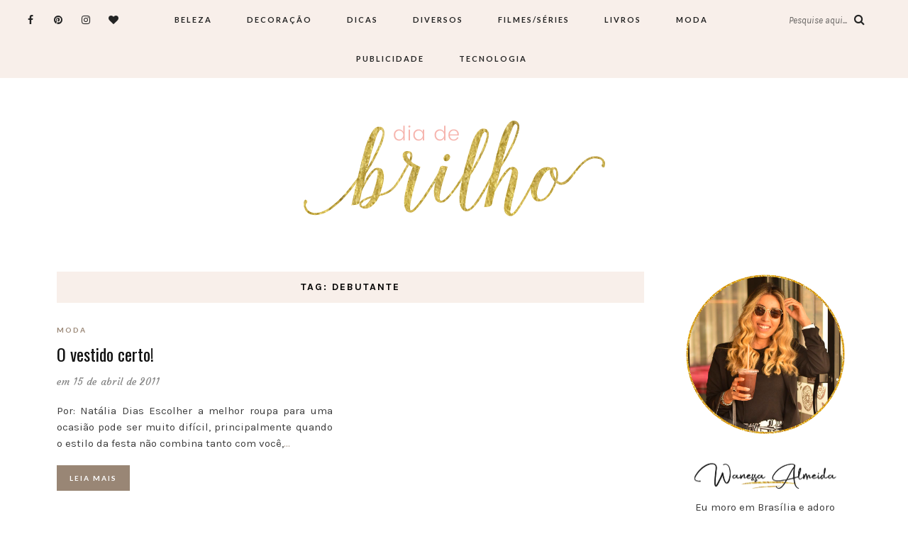

--- FILE ---
content_type: text/html; charset=UTF-8
request_url: https://diadebrilho.com/tag/debutante/
body_size: 13575
content:
<!DOCTYPE html>
<html lang="pt-BR" prefix="og: https://ogp.me/ns#">
<head>
	<meta charset="UTF-8">
	<meta name="viewport" content="width=device-width, initial-scale=1">		
    	<style>img:is([sizes="auto" i], [sizes^="auto," i]) { contain-intrinsic-size: 3000px 1500px }</style>
	
<!-- Otimização para mecanismos de pesquisa pelo Rank Math - https://rankmath.com/ -->
<title>Arquivos debutante | Dia de Brilho</title>
<meta name="robots" content="follow, index, max-snippet:-1, max-video-preview:-1, max-image-preview:large"/>
<link rel="canonical" href="https://diadebrilho.com/tag/debutante/" />
<meta property="og:locale" content="pt_BR" />
<meta property="og:type" content="article" />
<meta property="og:title" content="Arquivos debutante | Dia de Brilho" />
<meta property="og:url" content="https://diadebrilho.com/tag/debutante/" />
<meta property="og:site_name" content="Dia de Brilho" />
<meta property="article:publisher" content="https://www.facebook.com/oliveirawanessa" />
<meta property="og:image" content="https://diadebrilho.com/wp-content/uploads/2021/09/diadebrilho-seo-2.png" />
<meta property="og:image:secure_url" content="https://diadebrilho.com/wp-content/uploads/2021/09/diadebrilho-seo-2.png" />
<meta property="og:image:width" content="1200" />
<meta property="og:image:height" content="630" />
<meta property="og:image:alt" content="Dia de Brilho por Wanessa Almeida" />
<meta property="og:image:type" content="image/png" />
<meta name="twitter:card" content="summary_large_image" />
<meta name="twitter:title" content="Arquivos debutante | Dia de Brilho" />
<meta name="twitter:site" content="@diadebrilho" />
<meta name="twitter:image" content="https://diadebrilho.com/wp-content/uploads/2021/09/diadebrilho-seo-2.png" />
<meta name="twitter:label1" content="Posts" />
<meta name="twitter:data1" content="1" />
<script type="application/ld+json" class="rank-math-schema">{"@context":"https://schema.org","@graph":[{"@type":"Person","@id":"https://diadebrilho.com/#person","name":"Wanessa Oliveira","sameAs":["https://www.facebook.com/oliveirawanessa","https://twitter.com/diadebrilho"],"image":{"@type":"ImageObject","@id":"https://diadebrilho.com/#logo","url":"https://diadebrilho.com/wp-content/uploads/2021/09/diadebrilho-seo-1.png","contentUrl":"https://diadebrilho.com/wp-content/uploads/2021/09/diadebrilho-seo-1.png","caption":"Wanessa Oliveira","inLanguage":"pt-BR","width":"1920","height":"1080"}},{"@type":"WebSite","@id":"https://diadebrilho.com/#website","url":"https://diadebrilho.com","name":"Wanessa Oliveira","publisher":{"@id":"https://diadebrilho.com/#person"},"inLanguage":"pt-BR"},{"@type":"CollectionPage","@id":"https://diadebrilho.com/tag/debutante/#webpage","url":"https://diadebrilho.com/tag/debutante/","name":"Arquivos debutante | Dia de Brilho","isPartOf":{"@id":"https://diadebrilho.com/#website"},"inLanguage":"pt-BR"}]}</script>
<!-- /Plugin de SEO Rank Math para WordPress -->

<link rel='dns-prefetch' href='//www.googletagmanager.com' />
<link rel='dns-prefetch' href='//fonts.googleapis.com' />
<link rel="alternate" type="application/rss+xml" title="Feed para Dia de Brilho &raquo;" href="https://diadebrilho.com/feed/" />
<link rel="alternate" type="application/rss+xml" title="Feed de comentários para Dia de Brilho &raquo;" href="https://diadebrilho.com/comments/feed/" />
<link rel="alternate" type="application/rss+xml" title="Feed de tag para Dia de Brilho &raquo; debutante" href="https://diadebrilho.com/tag/debutante/feed/" />
		<style>
			.lazyload,
			.lazyloading {
				max-width: 100%;
			}
		</style>
		<script type="text/javascript">
/* <![CDATA[ */
window._wpemojiSettings = {"baseUrl":"https:\/\/s.w.org\/images\/core\/emoji\/16.0.1\/72x72\/","ext":".png","svgUrl":"https:\/\/s.w.org\/images\/core\/emoji\/16.0.1\/svg\/","svgExt":".svg","source":{"concatemoji":"https:\/\/diadebrilho.com\/wp-includes\/js\/wp-emoji-release.min.js?ver=6.8.3"}};
/*! This file is auto-generated */
!function(s,n){var o,i,e;function c(e){try{var t={supportTests:e,timestamp:(new Date).valueOf()};sessionStorage.setItem(o,JSON.stringify(t))}catch(e){}}function p(e,t,n){e.clearRect(0,0,e.canvas.width,e.canvas.height),e.fillText(t,0,0);var t=new Uint32Array(e.getImageData(0,0,e.canvas.width,e.canvas.height).data),a=(e.clearRect(0,0,e.canvas.width,e.canvas.height),e.fillText(n,0,0),new Uint32Array(e.getImageData(0,0,e.canvas.width,e.canvas.height).data));return t.every(function(e,t){return e===a[t]})}function u(e,t){e.clearRect(0,0,e.canvas.width,e.canvas.height),e.fillText(t,0,0);for(var n=e.getImageData(16,16,1,1),a=0;a<n.data.length;a++)if(0!==n.data[a])return!1;return!0}function f(e,t,n,a){switch(t){case"flag":return n(e,"\ud83c\udff3\ufe0f\u200d\u26a7\ufe0f","\ud83c\udff3\ufe0f\u200b\u26a7\ufe0f")?!1:!n(e,"\ud83c\udde8\ud83c\uddf6","\ud83c\udde8\u200b\ud83c\uddf6")&&!n(e,"\ud83c\udff4\udb40\udc67\udb40\udc62\udb40\udc65\udb40\udc6e\udb40\udc67\udb40\udc7f","\ud83c\udff4\u200b\udb40\udc67\u200b\udb40\udc62\u200b\udb40\udc65\u200b\udb40\udc6e\u200b\udb40\udc67\u200b\udb40\udc7f");case"emoji":return!a(e,"\ud83e\udedf")}return!1}function g(e,t,n,a){var r="undefined"!=typeof WorkerGlobalScope&&self instanceof WorkerGlobalScope?new OffscreenCanvas(300,150):s.createElement("canvas"),o=r.getContext("2d",{willReadFrequently:!0}),i=(o.textBaseline="top",o.font="600 32px Arial",{});return e.forEach(function(e){i[e]=t(o,e,n,a)}),i}function t(e){var t=s.createElement("script");t.src=e,t.defer=!0,s.head.appendChild(t)}"undefined"!=typeof Promise&&(o="wpEmojiSettingsSupports",i=["flag","emoji"],n.supports={everything:!0,everythingExceptFlag:!0},e=new Promise(function(e){s.addEventListener("DOMContentLoaded",e,{once:!0})}),new Promise(function(t){var n=function(){try{var e=JSON.parse(sessionStorage.getItem(o));if("object"==typeof e&&"number"==typeof e.timestamp&&(new Date).valueOf()<e.timestamp+604800&&"object"==typeof e.supportTests)return e.supportTests}catch(e){}return null}();if(!n){if("undefined"!=typeof Worker&&"undefined"!=typeof OffscreenCanvas&&"undefined"!=typeof URL&&URL.createObjectURL&&"undefined"!=typeof Blob)try{var e="postMessage("+g.toString()+"("+[JSON.stringify(i),f.toString(),p.toString(),u.toString()].join(",")+"));",a=new Blob([e],{type:"text/javascript"}),r=new Worker(URL.createObjectURL(a),{name:"wpTestEmojiSupports"});return void(r.onmessage=function(e){c(n=e.data),r.terminate(),t(n)})}catch(e){}c(n=g(i,f,p,u))}t(n)}).then(function(e){for(var t in e)n.supports[t]=e[t],n.supports.everything=n.supports.everything&&n.supports[t],"flag"!==t&&(n.supports.everythingExceptFlag=n.supports.everythingExceptFlag&&n.supports[t]);n.supports.everythingExceptFlag=n.supports.everythingExceptFlag&&!n.supports.flag,n.DOMReady=!1,n.readyCallback=function(){n.DOMReady=!0}}).then(function(){return e}).then(function(){var e;n.supports.everything||(n.readyCallback(),(e=n.source||{}).concatemoji?t(e.concatemoji):e.wpemoji&&e.twemoji&&(t(e.twemoji),t(e.wpemoji)))}))}((window,document),window._wpemojiSettings);
/* ]]> */
</script>

<style id='wp-emoji-styles-inline-css' type='text/css'>

	img.wp-smiley, img.emoji {
		display: inline !important;
		border: none !important;
		box-shadow: none !important;
		height: 1em !important;
		width: 1em !important;
		margin: 0 0.07em !important;
		vertical-align: -0.1em !important;
		background: none !important;
		padding: 0 !important;
	}
</style>
<link rel='stylesheet' id='wp-block-library-css' href='https://diadebrilho.com/wp-includes/css/dist/block-library/style.min.css?ver=6.8.3' type='text/css' media='all' />
<style id='classic-theme-styles-inline-css' type='text/css'>
/*! This file is auto-generated */
.wp-block-button__link{color:#fff;background-color:#32373c;border-radius:9999px;box-shadow:none;text-decoration:none;padding:calc(.667em + 2px) calc(1.333em + 2px);font-size:1.125em}.wp-block-file__button{background:#32373c;color:#fff;text-decoration:none}
</style>
<style id='global-styles-inline-css' type='text/css'>
:root{--wp--preset--aspect-ratio--square: 1;--wp--preset--aspect-ratio--4-3: 4/3;--wp--preset--aspect-ratio--3-4: 3/4;--wp--preset--aspect-ratio--3-2: 3/2;--wp--preset--aspect-ratio--2-3: 2/3;--wp--preset--aspect-ratio--16-9: 16/9;--wp--preset--aspect-ratio--9-16: 9/16;--wp--preset--color--black: #000000;--wp--preset--color--cyan-bluish-gray: #abb8c3;--wp--preset--color--white: #ffffff;--wp--preset--color--pale-pink: #f78da7;--wp--preset--color--vivid-red: #cf2e2e;--wp--preset--color--luminous-vivid-orange: #ff6900;--wp--preset--color--luminous-vivid-amber: #fcb900;--wp--preset--color--light-green-cyan: #7bdcb5;--wp--preset--color--vivid-green-cyan: #00d084;--wp--preset--color--pale-cyan-blue: #8ed1fc;--wp--preset--color--vivid-cyan-blue: #0693e3;--wp--preset--color--vivid-purple: #9b51e0;--wp--preset--gradient--vivid-cyan-blue-to-vivid-purple: linear-gradient(135deg,rgba(6,147,227,1) 0%,rgb(155,81,224) 100%);--wp--preset--gradient--light-green-cyan-to-vivid-green-cyan: linear-gradient(135deg,rgb(122,220,180) 0%,rgb(0,208,130) 100%);--wp--preset--gradient--luminous-vivid-amber-to-luminous-vivid-orange: linear-gradient(135deg,rgba(252,185,0,1) 0%,rgba(255,105,0,1) 100%);--wp--preset--gradient--luminous-vivid-orange-to-vivid-red: linear-gradient(135deg,rgba(255,105,0,1) 0%,rgb(207,46,46) 100%);--wp--preset--gradient--very-light-gray-to-cyan-bluish-gray: linear-gradient(135deg,rgb(238,238,238) 0%,rgb(169,184,195) 100%);--wp--preset--gradient--cool-to-warm-spectrum: linear-gradient(135deg,rgb(74,234,220) 0%,rgb(151,120,209) 20%,rgb(207,42,186) 40%,rgb(238,44,130) 60%,rgb(251,105,98) 80%,rgb(254,248,76) 100%);--wp--preset--gradient--blush-light-purple: linear-gradient(135deg,rgb(255,206,236) 0%,rgb(152,150,240) 100%);--wp--preset--gradient--blush-bordeaux: linear-gradient(135deg,rgb(254,205,165) 0%,rgb(254,45,45) 50%,rgb(107,0,62) 100%);--wp--preset--gradient--luminous-dusk: linear-gradient(135deg,rgb(255,203,112) 0%,rgb(199,81,192) 50%,rgb(65,88,208) 100%);--wp--preset--gradient--pale-ocean: linear-gradient(135deg,rgb(255,245,203) 0%,rgb(182,227,212) 50%,rgb(51,167,181) 100%);--wp--preset--gradient--electric-grass: linear-gradient(135deg,rgb(202,248,128) 0%,rgb(113,206,126) 100%);--wp--preset--gradient--midnight: linear-gradient(135deg,rgb(2,3,129) 0%,rgb(40,116,252) 100%);--wp--preset--font-size--small: 13px;--wp--preset--font-size--medium: 20px;--wp--preset--font-size--large: 36px;--wp--preset--font-size--x-large: 42px;--wp--preset--spacing--20: 0.44rem;--wp--preset--spacing--30: 0.67rem;--wp--preset--spacing--40: 1rem;--wp--preset--spacing--50: 1.5rem;--wp--preset--spacing--60: 2.25rem;--wp--preset--spacing--70: 3.38rem;--wp--preset--spacing--80: 5.06rem;--wp--preset--shadow--natural: 6px 6px 9px rgba(0, 0, 0, 0.2);--wp--preset--shadow--deep: 12px 12px 50px rgba(0, 0, 0, 0.4);--wp--preset--shadow--sharp: 6px 6px 0px rgba(0, 0, 0, 0.2);--wp--preset--shadow--outlined: 6px 6px 0px -3px rgba(255, 255, 255, 1), 6px 6px rgba(0, 0, 0, 1);--wp--preset--shadow--crisp: 6px 6px 0px rgba(0, 0, 0, 1);}:where(.is-layout-flex){gap: 0.5em;}:where(.is-layout-grid){gap: 0.5em;}body .is-layout-flex{display: flex;}.is-layout-flex{flex-wrap: wrap;align-items: center;}.is-layout-flex > :is(*, div){margin: 0;}body .is-layout-grid{display: grid;}.is-layout-grid > :is(*, div){margin: 0;}:where(.wp-block-columns.is-layout-flex){gap: 2em;}:where(.wp-block-columns.is-layout-grid){gap: 2em;}:where(.wp-block-post-template.is-layout-flex){gap: 1.25em;}:where(.wp-block-post-template.is-layout-grid){gap: 1.25em;}.has-black-color{color: var(--wp--preset--color--black) !important;}.has-cyan-bluish-gray-color{color: var(--wp--preset--color--cyan-bluish-gray) !important;}.has-white-color{color: var(--wp--preset--color--white) !important;}.has-pale-pink-color{color: var(--wp--preset--color--pale-pink) !important;}.has-vivid-red-color{color: var(--wp--preset--color--vivid-red) !important;}.has-luminous-vivid-orange-color{color: var(--wp--preset--color--luminous-vivid-orange) !important;}.has-luminous-vivid-amber-color{color: var(--wp--preset--color--luminous-vivid-amber) !important;}.has-light-green-cyan-color{color: var(--wp--preset--color--light-green-cyan) !important;}.has-vivid-green-cyan-color{color: var(--wp--preset--color--vivid-green-cyan) !important;}.has-pale-cyan-blue-color{color: var(--wp--preset--color--pale-cyan-blue) !important;}.has-vivid-cyan-blue-color{color: var(--wp--preset--color--vivid-cyan-blue) !important;}.has-vivid-purple-color{color: var(--wp--preset--color--vivid-purple) !important;}.has-black-background-color{background-color: var(--wp--preset--color--black) !important;}.has-cyan-bluish-gray-background-color{background-color: var(--wp--preset--color--cyan-bluish-gray) !important;}.has-white-background-color{background-color: var(--wp--preset--color--white) !important;}.has-pale-pink-background-color{background-color: var(--wp--preset--color--pale-pink) !important;}.has-vivid-red-background-color{background-color: var(--wp--preset--color--vivid-red) !important;}.has-luminous-vivid-orange-background-color{background-color: var(--wp--preset--color--luminous-vivid-orange) !important;}.has-luminous-vivid-amber-background-color{background-color: var(--wp--preset--color--luminous-vivid-amber) !important;}.has-light-green-cyan-background-color{background-color: var(--wp--preset--color--light-green-cyan) !important;}.has-vivid-green-cyan-background-color{background-color: var(--wp--preset--color--vivid-green-cyan) !important;}.has-pale-cyan-blue-background-color{background-color: var(--wp--preset--color--pale-cyan-blue) !important;}.has-vivid-cyan-blue-background-color{background-color: var(--wp--preset--color--vivid-cyan-blue) !important;}.has-vivid-purple-background-color{background-color: var(--wp--preset--color--vivid-purple) !important;}.has-black-border-color{border-color: var(--wp--preset--color--black) !important;}.has-cyan-bluish-gray-border-color{border-color: var(--wp--preset--color--cyan-bluish-gray) !important;}.has-white-border-color{border-color: var(--wp--preset--color--white) !important;}.has-pale-pink-border-color{border-color: var(--wp--preset--color--pale-pink) !important;}.has-vivid-red-border-color{border-color: var(--wp--preset--color--vivid-red) !important;}.has-luminous-vivid-orange-border-color{border-color: var(--wp--preset--color--luminous-vivid-orange) !important;}.has-luminous-vivid-amber-border-color{border-color: var(--wp--preset--color--luminous-vivid-amber) !important;}.has-light-green-cyan-border-color{border-color: var(--wp--preset--color--light-green-cyan) !important;}.has-vivid-green-cyan-border-color{border-color: var(--wp--preset--color--vivid-green-cyan) !important;}.has-pale-cyan-blue-border-color{border-color: var(--wp--preset--color--pale-cyan-blue) !important;}.has-vivid-cyan-blue-border-color{border-color: var(--wp--preset--color--vivid-cyan-blue) !important;}.has-vivid-purple-border-color{border-color: var(--wp--preset--color--vivid-purple) !important;}.has-vivid-cyan-blue-to-vivid-purple-gradient-background{background: var(--wp--preset--gradient--vivid-cyan-blue-to-vivid-purple) !important;}.has-light-green-cyan-to-vivid-green-cyan-gradient-background{background: var(--wp--preset--gradient--light-green-cyan-to-vivid-green-cyan) !important;}.has-luminous-vivid-amber-to-luminous-vivid-orange-gradient-background{background: var(--wp--preset--gradient--luminous-vivid-amber-to-luminous-vivid-orange) !important;}.has-luminous-vivid-orange-to-vivid-red-gradient-background{background: var(--wp--preset--gradient--luminous-vivid-orange-to-vivid-red) !important;}.has-very-light-gray-to-cyan-bluish-gray-gradient-background{background: var(--wp--preset--gradient--very-light-gray-to-cyan-bluish-gray) !important;}.has-cool-to-warm-spectrum-gradient-background{background: var(--wp--preset--gradient--cool-to-warm-spectrum) !important;}.has-blush-light-purple-gradient-background{background: var(--wp--preset--gradient--blush-light-purple) !important;}.has-blush-bordeaux-gradient-background{background: var(--wp--preset--gradient--blush-bordeaux) !important;}.has-luminous-dusk-gradient-background{background: var(--wp--preset--gradient--luminous-dusk) !important;}.has-pale-ocean-gradient-background{background: var(--wp--preset--gradient--pale-ocean) !important;}.has-electric-grass-gradient-background{background: var(--wp--preset--gradient--electric-grass) !important;}.has-midnight-gradient-background{background: var(--wp--preset--gradient--midnight) !important;}.has-small-font-size{font-size: var(--wp--preset--font-size--small) !important;}.has-medium-font-size{font-size: var(--wp--preset--font-size--medium) !important;}.has-large-font-size{font-size: var(--wp--preset--font-size--large) !important;}.has-x-large-font-size{font-size: var(--wp--preset--font-size--x-large) !important;}
:where(.wp-block-post-template.is-layout-flex){gap: 1.25em;}:where(.wp-block-post-template.is-layout-grid){gap: 1.25em;}
:where(.wp-block-columns.is-layout-flex){gap: 2em;}:where(.wp-block-columns.is-layout-grid){gap: 2em;}
:root :where(.wp-block-pullquote){font-size: 1.5em;line-height: 1.6;}
</style>
<link rel='stylesheet' id='parent-style-css' href='https://diadebrilho.com/wp-content/themes/aileen/style.css?ver=6.8.3' type='text/css' media='all' />
<link rel='stylesheet' id='child-style-css' href='https://diadebrilho.com/wp-content/themes/aileen-child/style.css?ver=6.8.3' type='text/css' media='all' />
<link rel='stylesheet' id='aileen-fonts-css' href='//fonts.googleapis.com/css?family=Cookie%7CDancing+Script%3A400%2C700%7CAlice%7CKarla%3A400%2C400i%2C700%2C700i%7CRoboto+Slab%3A400%2C700%7COpen+Sans%7CMr+Dafoe%7CKalam%3A400%2C700%7CPoppins%3A300%2C300i%2C400%2C400i%2C500%2C500i%2C600%2C600i%7CCrimson+Text%3A400%2C400i%2C600%2C600i%7CMuli%3A400%2C400i%2C600%2C600i%2C700%2C700i%2C800%2C800i%7CAmiri%3A400%2C400i%2C700%2C700i%7CDroid+Serif%3A400%2C400italic%2C700%2C700italic%7CRoboto%7CPT+Sans%7CLobster%7CJosefin+Sans%7CPacifico%7CCourgette%7CHandlee%7CPlayfair+Display%3A400%2C400italic%2C700%2C700italic%7CWork+Sans%3A400%2C500%7CMontserrat%3A400%2C700%7CSource+Serif+Pro%3A400%2C700%7COswald%3A400%2C300%2C700%7CArchivo+Narrow%3A400%2C400italic%2C700%2C700italic%7CLora%3A400%2C700%2C400italic%2C700italic%7COld+Standard+TT%3A400%2C700%2C400italic%7CRaleway%3A300%2C400%2C500%2C600%2C700%7CLato%3A400%2C400italic%2C300%2C300italic%2C700%2C700italic%7CPT+Sans%3A400%2C400italic%2C700%2C700italic%7CLora%3A400%2C400italic%2C700%2C700italic%7CLibre+Baskerville%3A400%2C400italic%2C700%7CJosefin+Slab%3A400%2C400italic%2C600%2C600italic%2C700%2C700italic%7CSource+Sans+Pro%3A400%2C400italic%2C700%2C700italic%7CPT+Serif%3A400%2C400italic%2C700%2C700italic%7CNoto+Serif%3A400%2C400italic%2C700%2C700italic%7CJosefin+Sans%3A400%2C400italic%2C700%2C700italic%7CQuicksand%3A400%2C700%7CQuestrial%7CComfortaa%3A400%2C700%7CCinzel%3A400%2C700%7CPontano+Sans%7CQuattrocento+Sans%3A400%2C700%2C400italic%2C700italic%7CMerriweather%3A300%2C400%2C700%7CVarela+Round%7CAlegreya%3A400%2C400italic%2C700%2C700italic%7CEB+Garamond%7CPlayfair+Display+SC%3A400%2C400italic%2C700%2C700italic%7CArapey%3A400%2C400italic%7CPrata%7CRufina%3A400%2C700%7CActor%7CAlegreya%3A400%2C400i%2C700%2C700i%2C900%2C900i%7CAlex+Brush%7CAmatic+SC%7CAmiko%3A400%2C600%2C700%7CArchitects+Daughter%7CArsenal%3A400%2C400i%2C700%2C700i%7CArvo%3A400%2C400i%2C700%2C700i%7CBad+Script%7CBaloo%7CCardo%3A400%2C400i%2C700%7CChanga+One%3A400%2C400i%7CChonburi%7CCinzel%3A400%2C700%2C900%7CCormorant+Garamond%3A400%2C400i%2C700%2C700i%7CDosis%3A400%2C700%2C800%7CEB+Garamond%7CFrank+Ruhl+Libre%3A300%2C400%2C700%2C900%7CGreat+Vibes%7CIndie+Flower%7CJust+Another+Hand%7CLobster+Two%3A400%2C400i%2C700%2C700i&#038;ver=1' type='text/css' media='all' />
<link rel='stylesheet' id='bootstrap-css' href='https://diadebrilho.com/wp-content/themes/aileen/css/bootstrap.css?ver=6.8.3' type='text/css' media='all' />
<link rel='stylesheet' id='aileen-style-css' href='https://diadebrilho.com/wp-content/themes/aileen/css/main.css?ver=6.8.3' type='text/css' media='all' />
<link rel='stylesheet' id='owl-carousel-css' href='https://diadebrilho.com/wp-content/themes/aileen/css/owl.carousel.css?ver=6.8.3' type='text/css' media='all' />
<link rel='stylesheet' id='font-awesome-css' href='https://diadebrilho.com/wp-content/themes/aileen/css/font-awesome.min.css?ver=6.8.3' type='text/css' media='all' />
<link rel='stylesheet' id='custom-style-css' href='https://diadebrilho.com/wp-content/themes/aileen/style.css?ver=6.8.3' type='text/css' media='all' />
<style id='custom-style-inline-css' type='text/css'>

	
		#post-nav {
			border-top: 1px solid #e5e5e5; padding-top:20px;
		}
	
		body { 
			color:#3d3d3d !important; font-family: Karla; font-size: 15px; line-height: 23px; font-style:normal; 		font-weight:normal; letter-spacing: 0px;
		}
		
		.widget .tagcloud a , .tagcloud a {font-family: Karla; font-size: 15px !important; line-height: 23px; font-style:normal; 		font-weight:normal; letter-spacing: 0px;}
		
		h1, h1.entry-title, #home_carousel .slider-entry-title {
			font-family:Oswald; font-size:30px; line-height: 44px; font-style:normal; font-weight:normal ; letter-spacing: 0px;
		}
				
		h2, h2.entry-title, .slider-entry-title, .woocommerce ul.products li.product .woocommerce-loop-product__title  {
			font-family:Oswald; font-size:24px; line-height: 36px ; font-style:normal; font-weight:normal; letter-spacing: 0px;
		}
	
		h3 {
			font-family:Karla; font-size:14px; line-height: 20px; font-style:normal; font-weight:bold; letter-spacing: 2px;
		}
	
		h4, .related.products .woo-product-title, .woocommerce .mini_cart_item {
			font-family:Oswald; font-size:17px; line-height: 26px; font-style:normal; font-weight:normal; letter-spacing: 0px;
		}
	
		h5,  .entry-meta, .woocommerce-review__published-date  {
			font-family:Courgette; font-size:14px; line-height: 20px ; font-style:normal; font-weight:normal; letter-spacing: 0.3px;
		}
	
		h6, .entry-cat a, .comment-reply-link, .read-more a, .woocommerce-review__author, .woocommerce a.button  {
			font-family:Lato; font-size:10px !important; line-height: 16px; font-style:normal; font-weight:bold; letter-spacing: 2px;
		}
		
		.navbar-nav > li > a,  .dropdown-menu a {
			font-family:Lato; font-size:11px; line-height: 18px; font-style:normal; font-weight:bold; letter-spacing: 2px;
		}
		
		#site-title a {
			font-family:Dancing Script; font-size:72px; line-height: 82px; font-style:normal; font-weight:normal ; letter-spacing: 5px;
		}
				
		.site-description {
			font-family:Raleway; font-size:13px; line-height: 16px; font-style:normal; font-weight:normal ; letter-spacing: 1px;
		}
	
		a:hover { 
			color:  #111111 ;
		}
			
		a, blockquote:before, span.post-nav-title, .social-icons a:hover, .header-right .fa:hover, .blog.sticky .entry-title:after  { 
			color:  #998675;
		} 
		
		
		
		.read-more a:hover, a.aileen-link:hover, .widget a.social-icon:hover, .product .add_to_cart_button:hover, .about-find-more a:hover,  #search-form #searchsubmit:hover,  .widget .tagcloud a:hover {
			background: #111111 ; color:#fff !important;
		}
		
		.go-top:hover, .woocommerce ul.products li.product .button, .woocommerce div.product form.cart .button:hover, .page_navi a:hover, a.page-numbers:hover, span.page-numbers.dots:hover, .woocommerce nav.woocommerce-pagination ul li a:hover {
			background: #998675; color:#fff;
		}
		
		#site-title a {
				color: #000000;
		}
		
		.site-description {
			color: #929292;
		}
		
		.entry-meta, .entry-meta a {
			color: #868686;
		}
		
		.owl-dot.active, .post-sticky-icon span, .post-sticky-label span, .read-more a,   .recent-post-thumb .count, input#submit:hover, .top-shop-count, #search-form #searchsubmit, .author-label {
			background:#998675;
		}
		
		.widget-title, .related-title, .commentlist .comments-title, .comment-reply-title, .wrapper-archive-block .widget-title, .wrapper-search-block .widget-title, .related.products .widget-title, .instagram-widget-container .widget-title {
			background: #f8efea;
		}
		
		.widget-title h3, .widget-title, .related-title h3, #reply-title, .woocommerce #reviews h3, .commentlist .comments-title, .comment-reply-title, .wrapper-archive-block .widget-title, .wrapper-search-block .widget-title,  .related.products .widget-title, .instagram-widget-container .widget-title {
			color: #000000;
		}
		
		 .entry-title, .entry-title a, .widget-title, .mc4wp-form h3, .authorbox h3, .related-title, .recent-post-overlay a,   .page-numbers li span, .comment-reply-title, .commentlist h5, .relatedposts  h4 a, .recent-posts-list-title  a, h6.com-author, h6.com-author a, .aboutme-content h3, .gallery-caption, .wp-caption-text, .null-instagram-feed p.clear a, .aileen_recent_list h5 a, .related-overlay p a, .desc-list-post h3, .wp-pagenavi a, a.page-numbers, span.page-numbers.dots, .comment-reply-link, .info-blocks-item  h5,  .post-previous a, .post-next a, .quote-source a, .widget  .social-icons a,   .cart_item .product-name a, .aileen-social-sharing span, .tags-title  {
			color: #111111;
		}
		.header-slider .slider-entry-title a, .widget_archive li a, .widget_categories li a, .widget_pages li a, .widget_meta li a, .widget_recent_entries li a,  h1, h2, h3, h4, h5, h6, .previous_posts_link a, .next_posts_link a, .prev.page-numbers a, #sidebar .widget.widget_nav_menu ul li a {
			color:  #111111 ;
		}
	
		#logo {padding:50px 0px 50px 0px;}
		
		#logo img {
			max-width:441px;
		}
	
		.woocommerce div.product form.cart .button,   input[type='reset'], input[type='submit'], button[type='submit'], input#submit, .page_navi .current, .page-numbers.current, .go-top,   .bypostauthor cite span {
			background:#111111; color:#fff;
		}
		.top-main-menu, .is-sticky, .is-sticky .top-main-menu {
			background: #f8efea;
		}
	
		.navbar-nav > li > a, navbar-toggle, .is-sticky  a, .navbar-default .navbar-toggle, .social-icons a, .header-right .fa, .header-right a, .navbar-default .navbar-nav > .active > a, .navbar li.menu-item-has-children:before { 
			color:  #232323;
		} 
		
 .navbar-collapse.collapse.in  .navbar-nav>li, .dropdown-menu > li {
			border-top:1px solid #edddd3;
		}
		
		 .comment .comment-single {border-bottom:1px solid #edddd3;}
		
		.dropdown-menu > li > a, .dropdown-menu > li > a:hover { 
			color:  #232323 !important;
		}  
		.dropdown-menu, .navbar-nav .open .dropdown-menu  {
			background:#f8efea; 
		}
	
  
		.footer {display:block;}
	
		.footer {
			background:#f8efea !important; color:  #191919;
		}
		
		.footer, .footer a, .footer strong, .footer b,.footer input[placeholder], .footer textarea[placeholder], .footer h1, .footer h2, .footer h3, .footer h4, .footer h5, .footer h6, .footer-social-block .social-icons a {
			color:  #191919;
		}
	
		.copyright  {
			background:#edddd5; color:  #363636;
		}
	
		.copyright a {
			color:  #363636;
		}
		
		.mc4wp-form { 
			background:#f2f2f2; 
		}
		
		.mc4wp-form, .mc4wp-form b, .mc4wp-form  h1, .mc4wp-form  h2, .mc4wp-form  h3, .mc4wp-form  h4, .mc4wp-form  h5, .mc4wp-form  h6 {
			color:  #000000 !important;
		}
		
		.author-block {
			background:#f7f7f7; color:#111111;
		}
		
		.authorbox h2 {color:#111111;}
		
		td, th  {
			border-top: 1px solid #e5e5e5;
		}
		table,    .widget_calendar table td, .desc-list-post, .single .header-wrapper, .page .header-wrapper, .widget ul li, .woocommerce-MyAccount-navigation li, .woocommerce div.product form.cart .group_table td  { 
			border-bottom: 1px solid #e5e5e5;
		}
		
		 .authorbox, .woocommerce-MyAccount-navigation {
			border: 1px solid #e5e5e5;
		}
				
		.woocommerce ul.cart_list li a, .woocommerce.widget a, .woocommerce-MyAccount-navigation li  a {
			color: #111111;
		}
		
		.woocommerce .onsale, .woocommerce span.onsale, .woocommerce nav.woocommerce-pagination ul li span {
			background: #111111 !important; color:#fff !important;
		}
		
		.woocommerce ul.products li.product .button:hover, .woocommerce button.button:hover {
			background:#111111; color:#fff;
		}
		
		
		.woocommerce ul.cart_list li, .woocommerce ul.product_list_widget li {
			border-bottom:1px solid #e5e5e5;
		}
		
		.woocommerce div.product .woocommerce-tabs ul.tabs li.active, .woocommerce button.button {
			background:#998675; color:#fff;
		}
		
		.woocommerce .star-rating span {
			color:#998675;
		}
				
		.woocommerce div.product p.price, .woocommerce div.product span.price, .woocommerce ul.products li.product .price {
			color: #111111;
		}
		
		.woocommerce #respond input#submit.alt, .woocommerce a.button, .woocommerce .woocommerce-message .button,.woocommerce-cart .wc-proceed-to-checkout a.checkout-button, .woocommerce button.button.alt, .button.wc-backward {
			background:#111111; color:#fff;
		}
		.woocommerce button.button.alt:hover, .woocommerce a.button:hover, .woocommerce-cart .wc-proceed-to-checkout a.checkout-button:hover, .button.wc-backward:hover {
			background:#998675; color:#fff;
		}
		
		@media screen and (min-width: 991px) {
			.dropdown .dropdown-menu .dropdown-menu li {border-left:1px solid #edddd3;}
			
		}
		@media screen and (max-width: 768px) {
			.slider-entry-title {
			font-family:Oswald; font-size:24px; line-height: 36px ; font-style:normal; font-weight:normal; letter-spacing: 0px;
		}
		}
		
		@media screen and (max-width: 991px) {
			
		
			.navbar-nav > li {
				background:#f8efea;
			}
	
			.navbar-nav > li > a { 
				color:  #232323 !important;
			} 
			
			h1.entry-title, h1.page-title, #home_carousel .slider-entry-title {font-family:Oswald!important; font-size:24px !important; line-height: 36px!important; font-style:normal!important; font-weight:normal !important;}
			
			.header-slider .read-more {display:none;}
		}
		
		.single .entry-content, .single .entry-content p{
text-align: justify;
}

article.blog p{
text-align: justify;
}

.single .header-wrapper {
border:0;
}


	
</style>
<script type="text/javascript" src="https://diadebrilho.com/wp-includes/js/jquery/jquery.min.js?ver=3.7.1" id="jquery-core-js"></script>
<script type="text/javascript" src="https://diadebrilho.com/wp-includes/js/jquery/jquery-migrate.min.js?ver=3.4.1" id="jquery-migrate-js"></script>

<!-- Snippet da etiqueta do Google (gtag.js) adicionado pelo Site Kit -->
<!-- Snippet do Google Análises adicionado pelo Site Kit -->
<script type="text/javascript" src="https://www.googletagmanager.com/gtag/js?id=GT-NCLX2JR" id="google_gtagjs-js" async></script>
<script type="text/javascript" id="google_gtagjs-js-after">
/* <![CDATA[ */
window.dataLayer = window.dataLayer || [];function gtag(){dataLayer.push(arguments);}
gtag("set","linker",{"domains":["diadebrilho.com"]});
gtag("js", new Date());
gtag("set", "developer_id.dZTNiMT", true);
gtag("config", "GT-NCLX2JR");
/* ]]> */
</script>
<link rel="https://api.w.org/" href="https://diadebrilho.com/wp-json/" /><link rel="alternate" title="JSON" type="application/json" href="https://diadebrilho.com/wp-json/wp/v2/tags/1039" /><link rel="EditURI" type="application/rsd+xml" title="RSD" href="https://diadebrilho.com/xmlrpc.php?rsd" />
<meta name="generator" content="WordPress 6.8.3" />
<meta name="generator" content="Site Kit by Google 1.171.0" />		<script>
			document.documentElement.className = document.documentElement.className.replace('no-js', 'js');
		</script>
				<style>
			.no-js img.lazyload {
				display: none;
			}

			figure.wp-block-image img.lazyloading {
				min-width: 150px;
			}

			.lazyload,
			.lazyloading {
				--smush-placeholder-width: 100px;
				--smush-placeholder-aspect-ratio: 1/1;
				width: var(--smush-image-width, var(--smush-placeholder-width)) !important;
				aspect-ratio: var(--smush-image-aspect-ratio, var(--smush-placeholder-aspect-ratio)) !important;
			}

						.lazyload, .lazyloading {
				opacity: 0;
			}

			.lazyloaded {
				opacity: 1;
				transition: opacity 400ms;
				transition-delay: 0ms;
			}

					</style>
		
<!-- Meta-etiquetas do Google AdSense adicionado pelo Site Kit -->
<meta name="google-adsense-platform-account" content="ca-host-pub-2644536267352236">
<meta name="google-adsense-platform-domain" content="sitekit.withgoogle.com">
<!-- Fim das meta-etiquetas do Google AdSense adicionado pelo Site Kit -->
<link rel="icon" href="https://diadebrilho.com/wp-content/uploads/2021/09/cropped-logo-dia-de-brilho-icon-32x32.png" sizes="32x32" />
<link rel="icon" href="https://diadebrilho.com/wp-content/uploads/2021/09/cropped-logo-dia-de-brilho-icon-192x192.png" sizes="192x192" />
<link rel="apple-touch-icon" href="https://diadebrilho.com/wp-content/uploads/2021/09/cropped-logo-dia-de-brilho-icon-180x180.png" />
<meta name="msapplication-TileImage" content="https://diadebrilho.com/wp-content/uploads/2021/09/cropped-logo-dia-de-brilho-icon-270x270.png" />
<link rel="preload" href="https://script.joinads.me/myad1977.js" crossorigin="anonymous" as="script">
<script type="module" src="https://script.joinads.me/myad1977.js" crossorigin="anonymous" async></script>

<meta name="adopt-website-id" content="4adb5a35-5716-461c-8156-db2c6b43b5bd" />
<script src="//tag.goadopt.io/injector.js?website_code=4adb5a35-5716-461c-8156-db2c6b43b5bd" class="adopt-injector"></script>	
	<meta property='fb:app_id' content='673120226109162' />
	<meta content='guide4' property='fb:admins'/>
	<meta content='oliveirawanessa' property='fb:admins'/>

	<script async src="https://pagead2.googlesyndication.com/pagead/js/adsbygoogle.js?client=ca-pub-4482525598847865"
     crossorigin="anonymous"></script>
	
<!-- Global site tag (gtag.js) - Google Analytics -->
<script async src="https://www.googletagmanager.com/gtag/js?id=UA-29139372-1"></script>
<script>
  window.dataLayer = window.dataLayer || [];
  function gtag(){dataLayer.push(arguments);}
  gtag('js', new Date());

  gtag('config', 'UA-29139372-1');
</script>

 </head>

<body class="archive tag tag-debutante tag-1039 wp-theme-aileen wp-child-theme-aileen-child" id="o-wrapper">
 <div class="loader-body"></div>

	<div id="fb-root"></div>
	<script async defer crossorigin="anonymous" src="https://connect.facebook.net/pt_BR/sdk.js#xfbml=1&version=v11.0&appId=1527915544150305&autoLogAppEvents=1" nonce="66TJKy6Z"></script>
	
	
<!-- HEADER -->
<!-- Main Menu-->
<div class="row top-main-menu">
		
	<!-- Social Icons -->
	<div class="col-md-2 col-xs-10 header-left">
				
		<div class="top-header-social">
				<div class="social-icons">
	
		
													<p class="social-media-icon"><a class="social-icon facebook" href="https://www.facebook.com/Diadebrilho/" title="Facebook" target="blank"><i class="fa fa-facebook"></i></a></p>
												
												
													<p class="social-media-icon"><a class="social-icon pinterest" href="https://br.pinterest.com/wanessaoalmeida" title="Pinterest" target="blank"><i class="fa fa-pinterest"></i></a></p>
												
													<p class="social-media-icon"><a class="social-icon instagram"  href="https://www.instagram.com/wanessaoalmeida/" title="Instagram" target="blank"><i class="fa fa-instagram"></i></a></p>
												
																		
													<p class="social-media-icon"><a class="social-icon bloglovin"  href="https://www.bloglovin.com/blogs/my-blog-3487771" title="Bloglovin" target="blank"><i class="fa fa-heart"></i></a></p>
												
												
												
												
						
						<!-- Search Content -->
										
							<p class="mobile-search-icon"><a href="#" class="top-search-button social-icon search-icon"><i class="fa fa-search" aria-hidden="true"></i></a></p>
				
							<div class="full-screen-search">
								<button type="button" class="close full-screen-search-close" >X</button>
								<form role="search" method="get" action="https://diadebrilho.com/" class="full-screen-search-form">
								<div class="full-screen-search-container">
									<input type="text" name="s" placeholder="Digite e pressione Enter..." class="full-screen-search-input" />
								</div>
								</form>
							</div>
												
	</div>
		</div>
		</div>
			
	<!-- Navigation -->	
	<div class="col-md-8 col-xs-12 top-menu-panel centered no-padding">
		<nav class="navbar navbar-default navbar-static">
						<div class="navbar-header">
				<button type="button" class="navbar-toggle collapsed" data-toggle="collapse" data-target="#navbar-upper">
					<i class="fa fa-bars"></i>
				</button>
			</div>
			 
				
			<div class="collapse navbar-collapse" id="navbar-upper">    
				<div class="menu-menu-novo-container"><ul id="menu-menu-novo" class="nav navbar-nav "><li id="menu-item-11416" class="menu-item menu-item-type-custom menu-item-object-custom menu-item-11416"><a title="Beleza" href="https://diadebrilho.com/category/beleza-2/">Beleza</a></li>
<li id="menu-item-11419" class="menu-item menu-item-type-custom menu-item-object-custom menu-item-11419"><a title="Decoração" href="https://diadebrilho.com/category/decoracao/">Decoração</a></li>
<li id="menu-item-11420" class="menu-item menu-item-type-custom menu-item-object-custom menu-item-11420"><a title="Dicas" href="https://diadebrilho.com/category/dicas/">Dicas</a></li>
<li id="menu-item-11421" class="menu-item menu-item-type-custom menu-item-object-custom menu-item-11421"><a title="Diversos" href="https://diadebrilho.com/category/diversos/">Diversos</a></li>
<li id="menu-item-11422" class="menu-item menu-item-type-custom menu-item-object-custom menu-item-11422"><a title="Filmes/Séries" href="https://diadebrilho.com/category/filmes-e-series/">Filmes/Séries</a></li>
<li id="menu-item-11423" class="menu-item menu-item-type-custom menu-item-object-custom menu-item-11423"><a title="Livros" href="https://diadebrilho.com/category/livros/">Livros</a></li>
<li id="menu-item-11424" class="menu-item menu-item-type-custom menu-item-object-custom menu-item-11424"><a title="Moda" href="https://diadebrilho.com/category/moda-2/">Moda</a></li>
<li id="menu-item-11425" class="menu-item menu-item-type-custom menu-item-object-custom menu-item-11425"><a title="Publicidade" href="https://diadebrilho.com/category/publicidade/">Publicidade</a></li>
<li id="menu-item-11426" class="menu-item menu-item-type-custom menu-item-object-custom menu-item-11426"><a title="Tecnologia" href="https://diadebrilho.com/category/tecnologia-2/">Tecnologia</a></li>
</ul></div>			</div>
		</nav>
	</div>
			
	<!-- Search Icon -->
	<div class="col-md-2 col-xs-4 header-right ">
			
		<!-- Search Icon -->
		
						
				
		<a href="#" class="top-search-button search-icon"><span class="search-icon-title">Pesquise aqui...</span><i class="fa fa-search" aria-hidden="true"></i></a>
				
		<!-- Search Content -->
		<div class="full-screen-search">
			<button type="button" class="close full-screen-search-close" >X</button>
			<form role="search" method="get" action="https://diadebrilho.com/" class="full-screen-search-form">
				<div class="full-screen-search-container">
					<input type="text" name="s" placeholder="Digite e pressione Enter..." class="full-screen-search-input" />
				</div>
			</form>
		</div>
				
		<!-- Cart Button -->
						
				
	</div>
</div>
<!-- HEADER -->
<div class="row header-wrapper">
		
	<!-- Site Logo -->
	<div class="container">
		<div id="logo" class="col-md-12 centered">
			
			<!-- Logo Image -->
							
			<!-- Logo -->
						<a href="https://diadebrilho.com/" title="Dia de Brilho" rel="home">
				<img data-src="https://diadebrilho.com/wp-content/uploads/2021/09/logo-dia-de-brilho-1.png" alt="Dia de Brilho" src="[data-uri]" class="lazyload" style="--smush-placeholder-width: 441px; --smush-placeholder-aspect-ratio: 441/156;" />
			</a>
				
					</div>
	</div>
	
</div>

<!-- HOMEPAGE SLIDER -->
			
 

<!-- HEADER IMAGE-->

<!-- INFO BLOCKS -->


<!-- MAIN CONTAINER -->
<div class="main-container container ">	

	
	<!-- Go top Button -->
	<div>
		<a href="#" class="go-top">TOP</a>
	</div><div class="col-md-12 wrapper-content no-padding">
	
	<!-- Left Sidebar -->
		<!-- No Sidebar -->
		<div class="col-md-9 wrapper-right-sidebar no-padding">
		
				<!-- Page Title -->
		<div class="col-md-12 wrapper-archive-block" >
		<div class="widget-title">
			<h3>
				Tag: debutante<span class="vcard"></span>			</h3>
		</div>
		
		<!-- Category Description -->	
			
		
		<!-- Author Block -->	
			
		</div>
		
		<!-- Content -->
		<div id="content" role="main">
				
		<!-- Posts Content -->
											
							
							
					<article id="post_2645" class="blog box two-col-grid wow animate fadeInUp col-xs-12 col-sm-6 col-md-6 post-2645 post type-post status-publish format-standard hentry category-moda-2 tag-casamento tag-debutante tag-evento-formal tag-formatura tag-ocasioes-especiais tag-vestido">
	
	<!-- Post Thumbnail -->
	<div class="entry-thumbnail">
			
		<!-- Standard -->
		<a href="https://diadebrilho.com/o-vestido-certo/"></a>
		
		<!-- Pin It -->
			
		<div class="pin-share-post-overlay">
					</div>
		 
		<!-- Audio -->
				
		<!-- Video -->
				<!-- Gallery -->
						
		<!-- Quote -->
				
		<!-- Sticky -->
		<div class="post-sticky-icon"><span>DESTAQUE</span></div>
 
	</div>
		
	<!-- Post Header -->
	<header class="post-header row">
		<div class="col-md-12 no-padding">				
			
			<!-- Category -->
				
				<div class="entry-cat"><a href="https://diadebrilho.com/category/moda-2/" rel="category tag">Moda</a></div>
						
			<!-- Title -->
			<h2 class="entry-title"><a href="https://diadebrilho.com/o-vestido-certo/">O vestido certo!</a></h2>
			<!-- Details -->
			<div class="entry-meta">
				
				<!-- Author -->
								
				<!-- Date -->
					
					<span>em 15 de abril de 2011</span> 
							
			</div>
			
			<!-- Sticky -->
			<div class="post-sticky-label"><span>DESTAQUE</span></div>
			
		</div>
	</header>
		
	<!-- Post Content -->
	<div class="entry-content row ">
				
		<!-- Excerpt -->
			
			<p>Por: Natália Dias Escolher a melhor roupa para uma ocasião pode ser muito difícil, principalmente quando o estilo da festa não combina tanto com você,<a class="moretag" href="https://diadebrilho.com/o-vestido-certo/">&#8230;</a></p>
						
		<!-- Content -->
				
		<!-- Clear Block -->
		<div class="clear-block"></div>
				
		<!-- More -->
			
		<div class="read-more" >
			<a href="https://diadebrilho.com/o-vestido-certo/">Leia mais</a>
		</div>
				
	</div>
</article> 							
						
				
					
						
			<!-- No Results -->
					</div>
	   <div class="clear-block"></div>
		<!-- Navigation -->
		    </div>
    
	<!-- Right Sidebar -->
			
    <div class="col-md-3" id="sidebar" role="navigation">
       <aside id="aileen_about-2" class="widget aileen_about aileen_custom_widget">
		<div class="row aboutme-widget">
		<div class="aboutme-content">		
					<img class="aboutme-image lazyload" data-src="https://diadebrilho.com/wp-content/uploads/2021/09/wanessa-almeida.png" alt="" src="[data-uri]" style="--smush-placeholder-width: 800px; --smush-placeholder-aspect-ratio: 800/800;">			
					<img class="signature-image lazyload" data-src="https://diadebrilho.com/wp-content/uploads/2021/09/signature-1.png" alt="" src="[data-uri]" style="--smush-placeholder-width: 403px; --smush-placeholder-aspect-ratio: 403/97;">		
					<p class="centered">Eu moro em Brasília e adoro tudo que é ligado ao universo feminino: moda, beleza, decoração, filmes e séries. E aqui no blog você vai ler tudo isso de um jeito irreverente e interessante!</p>
					<p class="about-find-more"> <a href="https://diadebrilho.com/sobre-a-blogueira/">Saiba mais</a></p>
						
					</div></div></aside><aside id="aileen_social-2" class="widget aileen_social aileen_custom_widget">
			<div class="social-icons">
	
		
													<p class="social-media-icon"><a class="social-icon facebook" href="https://www.facebook.com/Diadebrilho/" title="Facebook" target="blank"><i class="fa fa-facebook"></i></a></p>
												
												
													<p class="social-media-icon"><a class="social-icon pinterest" href="https://br.pinterest.com/wanessaoalmeida" title="Pinterest" target="blank"><i class="fa fa-pinterest"></i></a></p>
												
													<p class="social-media-icon"><a class="social-icon instagram"  href="https://www.instagram.com/wanessaoalmeida/" title="Instagram" target="blank"><i class="fa fa-instagram"></i></a></p>
												
																		
													<p class="social-media-icon"><a class="social-icon bloglovin"  href="https://www.bloglovin.com/blogs/my-blog-3487771" title="Bloglovin" target="blank"><i class="fa fa-heart"></i></a></p>
												
												
												
												
						
						<!-- Search Content -->
										
							<p class="mobile-search-icon"><a href="#" class="top-search-button social-icon search-icon"><i class="fa fa-search" aria-hidden="true"></i></a></p>
				
							<div class="full-screen-search">
								<button type="button" class="close full-screen-search-close" >X</button>
								<form role="search" method="get" action="https://diadebrilho.com/" class="full-screen-search-form">
								<div class="full-screen-search-container">
									<input type="text" name="s" placeholder="Digite e pressione Enter..." class="full-screen-search-input" />
								</div>
								</form>
							</div>
												
	</div>
<div class="container"></div></aside><aside id="custom_html-2" class="widget_text widget widget_custom_html"><div class="textwidget custom-html-widget"><div class="fb-page" data-href="https://www.facebook.com/diadebrilho" data-tabs="timeline" data-width="" data-height="70" data-small-header="false" data-adapt-container-width="true" data-hide-cover="false" data-show-facepile="true"><blockquote cite="https://www.facebook.com/diadebrilho" class="fb-xfbml-parse-ignore"><a href="https://www.facebook.com/diadebrilho">Dia de Brilho</a></blockquote></div></div></aside><aside id="aileen_recent_posts-2" class="widget aileen_recent_posts aileen_custom_widget"><div class="widget-title"><h3>Últimas Dicas de Moda</h3></div><div id="recent-post-widget-overlay" class="row"><div class="col-md-12 recent-post-overlay" >
					<div  class="row entry-thumbnail" >
						<a href="https://diadebrilho.com/the-power-of-body-shapers-enhance-your-natural-beauty-with-comfort-and-confidence/"><img data-src="https://diadebrilho.com/wp-content/uploads/2025/11/image-600x500.png" alt="The Power of Body Shapers: Enhance Your&hellip;" src="[data-uri]" class="lazyload" style="--smush-placeholder-width: 600px; --smush-placeholder-aspect-ratio: 600/500;" /></a>
					</div>
					
					<div class="related-overlay row">
						<h4><a href="https://diadebrilho.com/the-power-of-body-shapers-enhance-your-natural-beauty-with-comfort-and-confidence/">The Power of Body Shapers: Enhance Your&hellip;</a></h4>
						<div class="entry-meta"><span>4 de novembro de 2025</span></div>
							
					</div>
				</div>
			 <div class="col-md-12 recent-post-overlay" >
					<div  class="row entry-thumbnail" >
						<a href="https://diadebrilho.com/cabelo-maluco-ideias-criativas-para-o-dia-das-criancas/"><img data-src="https://diadebrilho.com/wp-content/uploads/2025/10/Cabelo-Maluco-710x500.jpg" alt="Cabelo Maluco: ideias criativas para o dia&hellip;" src="[data-uri]" class="lazyload" style="--smush-placeholder-width: 710px; --smush-placeholder-aspect-ratio: 710/500;" /></a>
					</div>
					
					<div class="related-overlay row">
						<h4><a href="https://diadebrilho.com/cabelo-maluco-ideias-criativas-para-o-dia-das-criancas/">Cabelo Maluco: ideias criativas para o dia&hellip;</a></h4>
						<div class="entry-meta"><span>7 de outubro de 2025</span></div>
							
					</div>
				</div>
			 <div class="col-md-12 recent-post-overlay" >
					<div  class="row entry-thumbnail" >
						<a href="https://diadebrilho.com/looks-de-inverno-em-gramado-o-que-levar-e-usar-na-serra-gaucha/"><img data-src="https://diadebrilho.com/wp-content/uploads/2025/06/Look-de-inverno-chique-usando-alfaiataria-710x500.jpeg" alt="Looks de inverno em Gramado: O que&hellip;" src="[data-uri]" class="lazyload" style="--smush-placeholder-width: 710px; --smush-placeholder-aspect-ratio: 710/500;" /></a>
					</div>
					
					<div class="related-overlay row">
						<h4><a href="https://diadebrilho.com/looks-de-inverno-em-gramado-o-que-levar-e-usar-na-serra-gaucha/">Looks de inverno em Gramado: O que&hellip;</a></h4>
						<div class="entry-meta"><span>6 de junho de 2025</span></div>
							
					</div>
				</div>
			 </div> </aside><aside id="search-2" class="widget widget_search"><form role="search" method="get" id="search-form" action="https://diadebrilho.com/" >
     <input type="search" value="" name="s" id="s" placeholder="Buscar por &hellip; " />
	 <button type="submit" id="searchsubmit"><i class="fa fa-search"></i></button>
     </form></aside><aside id="media_image-21" class="widget widget_media_image"><a href="https://www.shapellx.com/collections/bra-underwear"><img width="300" height="200" data-src="https://diadebrilho.com/wp-content/uploads/2025/11/3X2A016311-300x200.jpg" class="image wp-image-30046  attachment-medium size-medium lazyload" alt="" style="--smush-placeholder-width: 300px; --smush-placeholder-aspect-ratio: 300/200;max-width: 100%; height: auto;" decoding="async" data-srcset="https://diadebrilho.com/wp-content/uploads/2025/11/3X2A016311-300x200.jpg 300w, https://diadebrilho.com/wp-content/uploads/2025/11/3X2A016311-768x512.jpg 768w, https://diadebrilho.com/wp-content/uploads/2025/11/3X2A016311.jpg 1000w" data-sizes="(max-width: 300px) 100vw, 300px" src="[data-uri]" /></a></aside><aside id="text-70" class="widget widget_text">			<div class="textwidget"><p><a href="http://cliente.nuvemhospedagem.com.br/aff.php?aff=19"><img decoding="async" class="aligncenter size-full wp-image-20800 lazyload" data-src="https://diadebrilho.com/wp-content/uploads/2018/05/banner-nuvem-afiliados.png" alt="" width="320" height="320" data-srcset="https://diadebrilho.com/wp-content/uploads/2018/05/banner-nuvem-afiliados.png 320w, https://diadebrilho.com/wp-content/uploads/2018/05/banner-nuvem-afiliados-150x150.png 150w, https://diadebrilho.com/wp-content/uploads/2018/05/banner-nuvem-afiliados-300x300.png 300w" data-sizes="(max-width: 320px) 100vw, 320px" src="[data-uri]" style="--smush-placeholder-width: 320px; --smush-placeholder-aspect-ratio: 320/320;" /></a></p>
</div>
		</aside>    </div>
	</div>
</div>
<!-- INSTAGRAM WIDGET -->
<div class="row">
	<div class="instagram-widget-container">
		<div id="custom_html-3" class="widget_text widget widget_custom_html"><div class="textwidget custom-html-widget">[instagram-feed]</div></div> 
	</div>
</div>
<!-- Footer Widgets -->
<footer class="footer">
	<div class="container no-padding">
							
		<!-- Footer Area 1 -->
				<div class="col-md-12">
			<div id="custom_html-5" class="widget_text widget widget_custom_html"><div class="widget-title"><h3>API Link campanha</h3></div><div class="textwidget custom-html-widget"> <script data-cfasync="false" type="text/javascript" id="clever-core">
                                    // <![CDATA[
                                    (function (document, window) {
                                        var a, c = document.createElement("script"), f = window.frameElement;

                                        c.id = "CleverCoreLoader60463";
                                        c.src = "//scripts.cleverwebserver.com/eb583b654ca1b3e6f64f69831bbb18b3.js";

                                        c.async = !0;
                                        c.type = "text/javascript";
                                        c.setAttribute("data-target", window.name || (f && f.getAttribute("id")));
                                        c.setAttribute("data-callback", "put-your-callback-macro-here");

                                        try {
                                            a = parent.document.getElementsByTagName("script")[0] || document.getElementsByTagName("script")[0];
                                        } catch (e) {
                                            a = !1;
                                        }

                                        a || (a = document.getElementsByTagName("head")[0] || document.getElementsByTagName("body")[0]);
                                        a.parentNode.insertBefore(c, a);
                                    })(document, window);
                                    // ]]>
                                </script>       </div></div> 
		</div>
					
		<!-- Footer Area 2 -->
					
		<!-- Footer Area 3 -->
					
		<!-- Footer Area 4 -->
				
	</div>
	
	<!-- SOCIAL BLOCK -->
		
</footer>
<!-- Copyright -->
<div class="row copyright centered" >
 			<p> Dia de Brilho 2010 – 2022 © Todos os Direitos Reservados</p> 
	</div>
<script type="speculationrules">
{"prefetch":[{"source":"document","where":{"and":[{"href_matches":"\/*"},{"not":{"href_matches":["\/wp-*.php","\/wp-admin\/*","\/wp-content\/uploads\/*","\/wp-content\/*","\/wp-content\/plugins\/*","\/wp-content\/themes\/aileen-child\/*","\/wp-content\/themes\/aileen\/*","\/*\\?(.+)"]}},{"not":{"selector_matches":"a[rel~=\"nofollow\"]"}},{"not":{"selector_matches":".no-prefetch, .no-prefetch a"}}]},"eagerness":"conservative"}]}
</script>
<script type="text/javascript" src="https://diadebrilho.com/wp-content/themes/aileen/js/vendor/bootstrap.js?ver=6.8.3" id="bootstrap-js"></script>
<script type="text/javascript" src="https://diadebrilho.com/wp-content/themes/aileen/js/wow.min.js?ver=6.8.3" id="wow-js"></script>
<script type="text/javascript" src="https://diadebrilho.com/wp-includes/js/imagesloaded.min.js?ver=5.0.0" id="imagesloaded-js"></script>
<script type="text/javascript" src="https://diadebrilho.com/wp-includes/js/masonry.min.js?ver=4.2.2" id="masonry-js"></script>
<script type="text/javascript" src="https://diadebrilho.com/wp-content/themes/aileen/js/owl.carousel.js?ver=1.0" id="owl-carousel-js"></script>
<script type="text/javascript" src="https://diadebrilho.com/wp-content/themes/aileen/js/jquery.sticky.js?ver=6.8.3" id="jquery-sticky-js"></script>
<script type="text/javascript" src="https://diadebrilho.com/wp-content/themes/aileen/js/main.js?ver=6.8.3" id="aileen-script-js"></script>
<script type="text/javascript" id="smush-lazy-load-js-before">
/* <![CDATA[ */
var smushLazyLoadOptions = {"autoResizingEnabled":false,"autoResizeOptions":{"precision":5,"skipAutoWidth":true}};
/* ]]> */
</script>
<script type="text/javascript" src="https://diadebrilho.com/wp-content/plugins/wp-smushit/app/assets/js/smush-lazy-load.min.js?ver=3.22.1" id="smush-lazy-load-js"></script>
</body>
</html> 

<!-- Page cached by LiteSpeed Cache 7.5.0.1 on 2026-02-03 15:17:37 -->

--- FILE ---
content_type: text/html; charset=utf-8
request_url: https://www.google.com/recaptcha/api2/aframe
body_size: 265
content:
<!DOCTYPE HTML><html><head><meta http-equiv="content-type" content="text/html; charset=UTF-8"></head><body><script nonce="nNs_eHk23V12oRoJv_qCrA">/** Anti-fraud and anti-abuse applications only. See google.com/recaptcha */ try{var clients={'sodar':'https://pagead2.googlesyndication.com/pagead/sodar?'};window.addEventListener("message",function(a){try{if(a.source===window.parent){var b=JSON.parse(a.data);var c=clients[b['id']];if(c){var d=document.createElement('img');d.src=c+b['params']+'&rc='+(localStorage.getItem("rc::a")?sessionStorage.getItem("rc::b"):"");window.document.body.appendChild(d);sessionStorage.setItem("rc::e",parseInt(sessionStorage.getItem("rc::e")||0)+1);localStorage.setItem("rc::h",'1770142661163');}}}catch(b){}});window.parent.postMessage("_grecaptcha_ready", "*");}catch(b){}</script></body></html>

--- FILE ---
content_type: application/javascript; charset=utf-8
request_url: https://fundingchoicesmessages.google.com/f/AGSKWxWw181PUyGJkZ4RU9kVKCgl6or5gmKyPhZ9of3eyV3zn3CAnuGfLzpvS7Z_UCCUHQm7yJDyWsmifHHAkkS1zGauA08tyoTKD9x7r-m9UBanNWq-kPmnmHRwRKDooTqVCb_MEpImsKx-24Fr4WhBiI98Q3bQqWbOuOq7xP0uDe1hrSAliFXb2baR26mp/__blank_ads./indexwaterad._590x105./page-peel/adv/box-
body_size: -1285
content:
window['43e5cfd0-fb81-4bc6-94a1-5866049c72b5'] = true;